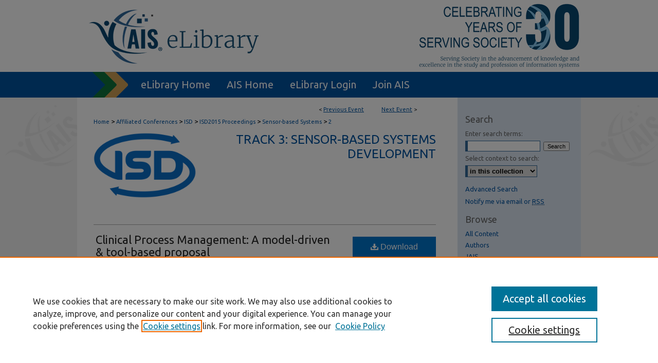

--- FILE ---
content_type: text/html; charset=UTF-8
request_url: https://aisel.aisnet.org/isd2014/proceedings2015/SensorBasedSystems/2/
body_size: 8313
content:

<!DOCTYPE html>
<html lang="en">
<head><!-- inj yui3-seed: --><script type='text/javascript' src='//cdnjs.cloudflare.com/ajax/libs/yui/3.6.0/yui/yui-min.js'></script><script type='text/javascript' src='//ajax.googleapis.com/ajax/libs/jquery/1.10.2/jquery.min.js'></script><!-- Adobe Analytics --><script type='text/javascript' src='https://assets.adobedtm.com/4a848ae9611a/d0e96722185b/launch-d525bb0064d8.min.js'></script><script type='text/javascript' src=/assets/nr_browser_production.js></script>

<!-- def.1 -->
<meta charset="utf-8">
<meta name="viewport" content="width=device-width">
<title>AIS Electronic Library (AISeL) - Proceedings of the International Conference on Information Systems Development (ISD): Clinical Process Management: A model-driven & tool-based proposal</title>


<!-- FILE article_meta-tags.inc --><!-- FILE: /srv/sequoia/main/data/aisel.aisnet.org/assets/ir_event_community/theme/track/event/article_meta-tags.inc -->
<meta name="robots" content="noodp, noydir">
<meta name="description" content="In healthcare institutions it is important to define methodologies and management strategies in order to define, maintain and execute Healthcare Processes (HP) in a simple and effective manner. These needs are necessary because this kind of processes involve many people (software engineer, healthcare teams, and doctors, among others) and must also comply with lots of international clinical standards (such as ISO-EN 13606 or ISO/DIS 13940). This paper presents a formal demonstration of our proposal which is based on the Model-Driven paradigm in order to support modeling, deploying and executing HP. Our tool-based proposal allows reducing costs, improving quality and optimizing HP taking into account the Model-Driven paradigm advantages.">
<meta name="bepress_citation_conference_title" content="Proceedings of the International Conference on Information Systems Development (ISD)">
<meta name="bepress_citation_author" content="García García, Julián Alberto">
<meta name="bepress_citation_author" content="Escalona, María José">
<meta name="bepress_citation_author" content="Martínez-García, Alicia">
<meta name="bepress_citation_author" content="Parra, Carlos">
<meta name="bepress_citation_author" content="Wojdyński, Tomasz">
<meta name="bepress_citation_title" content="Clinical Process Management: A model-driven &amp; tool-based proposal">
<meta name="bepress_citation_date" content="2015">
<meta name="bepress_citation_pdf_url" content="https://aisel.aisnet.org/cgi/viewcontent.cgi?article=1071&amp;context=isd2014">
<meta name="bepress_citation_abstract_html_url" content="https://aisel.aisnet.org/isd2014/proceedings2015/SensorBasedSystems/2">
<meta name="bepress_citation_online_date" content="2015/9/25">
<meta name="viewport" content="width=device-width">


<!-- FILE: article_meta-tags.inc (cont) -->
<meta name="bepress_is_article_cover_page" content="1">


<!-- sh.1 -->
<link rel="stylesheet" href="/isd2014/ir-event-style.css" type="text/css" media="screen">
<link rel="alternate" type="application/rss+xml" title="International Conference on Information Systems Development (ISD)" href="/isd2014/recent.rss">
<link rel="shortcut icon" href="/favicon.ico" type="image/x-icon">
<link type="text/css" rel="stylesheet" href="/assets/floatbox/floatbox.css">
<link rel="stylesheet" href="/ir-print.css" type="text/css" media="print">
<!--[if IE]>
<link rel="stylesheet" href="/ir-ie.css" type="text/css" media="screen">
<![endif]-->

<!-- JS -->
<script type="text/javascript" src="/assets/jsUtilities.js"></script>
<script type="text/javascript" src="/assets/footnoteLinks.js"></script>

<!-- end sh.1 -->




<script type="text/javascript">var pageData = {"page":{"environment":"prod","productName":"bpdg","language":"en","name":"ir_event_community:theme:track:article","businessUnit":"els:rp:st"},"visitor":{}};</script>

</head>
<body >
<!-- FILE /srv/sequoia/main/data/assets/site/ir_event_community/header.pregen -->
	<!-- FILE: /srv/sequoia/main/data/assets/site/ir_event_community/header_inherit.inc --><div id="isd2014">
	
    		<!-- FILE: /srv/sequoia/main/data/aisel.aisnet.org/assets/header.pregen --><!-- FILE: /srv/sequoia/main/data/assets/site/mobile_nav.inc --><!--[if !IE]>-->
<script src="/assets/scripts/dc-mobile/dc-responsive-nav.js"></script>

<header id="mobile-nav" class="nav-down device-fixed-height" style="visibility: hidden;">
  
  
  <nav class="nav-collapse">
    <ul>
      <li class="menu-item active device-fixed-width"><a href="https://aisel.aisnet.org" title="Home" data-scroll >Home</a></li>
      <li class="menu-item device-fixed-width"><a href="https://aisel.aisnet.org/do/search/advanced/" title="Search" data-scroll ><i class="icon-search"></i> Search</a></li>
      <li class="menu-item device-fixed-width"><a href="https://aisel.aisnet.org/communities.html" title="Browse" data-scroll >Browse All Content</a></li>
      <li class="menu-item device-fixed-width"><a href="/cgi/myaccount.cgi?context=" title="My Account" data-scroll >My Account</a></li>
      <li class="menu-item device-fixed-width"><a href="https://aisel.aisnet.org/about.html" title="About" data-scroll >About</a></li>
      <li class="menu-item device-fixed-width"><a href="https://network.bepress.com" title="Digital Commons Network" data-scroll ><img width="16" height="16" alt="DC Network" style="vertical-align:top;" src="/assets/md5images/8e240588cf8cd3a028768d4294acd7d3.png"> Digital Commons Network™</a></li>
    </ul>
  </nav>
</header>

<script src="/assets/scripts/dc-mobile/dc-mobile-nav.js"></script>
<!--<![endif]-->
<!-- FILE: /srv/sequoia/main/data/aisel.aisnet.org/assets/header.pregen (cont) -->



<div id="ais">
	<div id="container">
		<a href="#main" class="skiplink" accesskey="2" >Skip to main content</a>

					
			<div id="header" role="banner">
				<a href="https://aisel.aisnet.org" id="banner_link" title="AIS Electronic Library (AISeL)" >
					<img id="banner_image" alt="AIS Electronic Library (AISeL)" width='980' height='138' src="/assets/md5images/ac4d354af06000e62ed76ac56e644074.png">
				</a>	
				
					<a href="http://ais.site-ym.com/" id="logo_link" title="Association for Information Systems" >
						<img id="logo_image" alt="Association for Information Systems" width='362' height='140' src="/assets/md5images/6979cf156159b3483ddf6e0614ab67bb.png">
					</a>	
				
			</div>
					
			<div id="navigation">
				<!-- FILE: /srv/sequoia/main/data/aisel.aisnet.org/assets/ir_navigation.inc -->

<div id="tabs" role="navigation" aria-label="Main"><ul><li id="tabfour"><a href="https://aisel.aisnet.org" title="eLibrary Home" ><span>eLibrary Home</span></a></li><li id="tabthree"><a href="http://ais.site-ym.com/" title="AIS Home" ><span>AIS Home</span></a></li><li id="tabtwo"><a href="https://aisel.aisnet.org/cgi/myaccount.cgi?context=" title="eLibrary Login" ><span>eLibrary Login</span></a></li><li id="tabone"><a href="https://aisnet.org/page/MembershipBenefits" title="Join AIS" ><span>Join AIS</span></a></li></ul></div>

<!-- FILE: /srv/sequoia/main/data/aisel.aisnet.org/assets/header.pregen (cont) -->
			</div>
		

		<div id="wrapper">
			<div id="content">
				<div id="main" class="text" role="main">
<!-- FILE: /srv/sequoia/main/data/assets/site/ir_event_community/header_inherit.inc (cont) -->
    <!-- FILE: /srv/sequoia/main/data/assets/site/ir_event_community/header.pregen (cont) -->


<script type="text/javascript" src="/assets/floatbox/floatbox.js"></script>
<!-- FILE: /srv/sequoia/main/data/assets/site/ir_event_community/theme/track/event/event_pager.inc -->

<div id="breadcrumb"><ul id="pager">

                
                 
<li>&lt; <a href="https://aisel.aisnet.org/isd2014/proceedings2015/SensorBasedSystems/1" class="ignore" >Previous Event</a></li>
        
        
        

                
                 
<li><a href="https://aisel.aisnet.org/isd2014/proceedings2015/SensorBasedSystems/3" class="ignore" >Next Event</a> &gt;</li>
        
        
        
<li>&nbsp;</li></ul><!-- FILE: /srv/sequoia/main/data/assets/site/ir_event_community/theme/track/event/ir_breadcrumb.inc -->























<div class="crumbs" role="navigation" aria-label="Breadcrumb"><p>

<a href="https://aisel.aisnet.org" class="ignore" >Home</a>







 <span aria-hidden="true">&gt;</span> 
    <a href="https://aisel.aisnet.org/affiliated" class="ignore" >
        Affiliated Conferences
    </a>





 <span aria-hidden="true">&gt;</span> 
    <a href="https://aisel.aisnet.org/isd2014" class="ignore" >
        ISD
    </a>





 <span aria-hidden="true">&gt;</span> 
    <a href="https://aisel.aisnet.org/isd2014/proceedings2015" class="ignore" >
        ISD2015 Proceedings
    </a>




     <span aria-hidden="true">&gt;</span> 
        <a href="https://aisel.aisnet.org/isd2014/proceedings2015/SensorBasedSystems" class="ignore" >
            Sensor-based Systems
        </a>







 <span aria-hidden="true">&gt;</span> 
    <a href="https://aisel.aisnet.org/isd2014/proceedings2015/SensorBasedSystems/2" class="ignore" aria-current="page" >
        2
    </a>


</p></div>

<!-- FILE: /srv/sequoia/main/data/assets/site/ir_event_community/theme/track/event/event_pager.inc (cont) -->
</div>
<!-- FILE: /srv/sequoia/main/data/assets/site/ir_event_community/theme/track/event/index.html (cont) -->
<!-- FILE: /srv/sequoia/main/data/assets/site/ir_event_community/theme/track/event/event_info.inc --><!-- FILE: /srv/sequoia/main/data/assets/site/openurl.inc -->

























<!-- FILE: /srv/sequoia/main/data/assets/site/ir_event_community/theme/track/event/event_info.inc (cont) -->
<!-- FILE: /srv/sequoia/main/data/assets/site/ir_download_link.inc -->









	
	
	
    
    
    
	
		
		
		
	
	
	
	
	
	

<!-- FILE: /srv/sequoia/main/data/assets/site/ir_event_community/theme/track/event/event_info.inc (cont) -->
<!-- FILE: /srv/sequoia/main/data/assets/site/ir_event_community/theme/track/event/ir_article_header.inc -->





























<div id="series-header">
<!-- FILE: /srv/sequoia/main/data/assets/site/ir_event_community/theme/track/track_logo.inc -->
		<div id="community-logo">
					<img alt="Proceedings of the International Conference on Information Systems Development (ISD)" style="height:auto;width:200px;" class="ignore" width='500' height='320' src="../../../../assets/md5images/02603d75e7f4a2131fddad584c32a5ca.png">
		</div>
<!-- FILE: /srv/sequoia/main/data/assets/site/ir_event_community/theme/track/event/ir_article_header.inc (cont) --><h2 id="series-title"><a href="https://aisel.aisnet.org/isd2014/proceedings2015/SensorBasedSystems" >Track 3: Sensor-based Systems Development</a></h2></div>
<div style="clear: both">&nbsp;</div>

<div id="sub">
<div id="alpha">
<!-- FILE: /srv/sequoia/main/data/assets/site/ir_event_community/theme/track/event/event_info.inc (cont) --><div id='title' class='element'>
<h1><a href='https://aisel.aisnet.org/cgi/viewcontent.cgi?article=1071&amp;context=isd2014'>Clinical Process Management: A model-driven & tool-based proposal</a></h1>
</div>
<div class='clear'></div>
<div id='authors' class='element'>
<h2 class='visually-hidden'>Presenter Information</h2>
<p class="author"><a href='https://aisel.aisnet.org/do/search/?q=%28author%3A%22Juli%C3%A1n%20Alberto%20Garc%C3%ADa%20Garc%C3%ADa%22%20AND%20-bp_author_id%3A%5B%2A%20TO%20%2A%5D%29%20OR%20bp_author_id%3A%28%22586d2b3d-45ed-4740-91b5-ae492fe7ad21%22%29&start=0&context=509156'><strong>Julián Alberto García García</strong></a><a rel="nofollow" href="https://network.bepress.com/api/follow/subscribe?user=OWI5ZTY3NGQzZTEzZmVhZg%3D%3D&amp;institution=NWQ1NzUyN2I3ZmY0OTU5NQ%3D%3D&amp;format=html" data-follow-set="user:OWI5ZTY3NGQzZTEzZmVhZg== institution:NWQ1NzUyN2I3ZmY0OTU5NQ==" title="Follow Julián Alberto García García" class="btn followable">Follow</a><br />
<a href='https://aisel.aisnet.org/do/search/?q=%28author%3A%22Mar%C3%ADa%20Jos%C3%A9%20Escalona%22%20AND%20-bp_author_id%3A%5B%2A%20TO%20%2A%5D%29%20OR%20bp_author_id%3A%28%22181aa034-6893-4fe9-8b97-ea318492b0d6%22%29&start=0&context=509156'><strong>María José Escalona</strong></a><a rel="nofollow" href="https://network.bepress.com/api/follow/subscribe?user=YzkwNjE0MzJiZjc4ZjQ4OQ%3D%3D&amp;institution=NWQ1NzUyN2I3ZmY0OTU5NQ%3D%3D&amp;format=html" data-follow-set="user:YzkwNjE0MzJiZjc4ZjQ4OQ== institution:NWQ1NzUyN2I3ZmY0OTU5NQ==" title="Follow María José Escalona" class="btn followable">Follow</a><br />
<a href='https://aisel.aisnet.org/do/search/?q=%28author%3A%22Alicia%20Mart%C3%ADnez-Garc%C3%ADa%22%20AND%20-bp_author_id%3A%5B%2A%20TO%20%2A%5D%29%20OR%20bp_author_id%3A%28%22e5848969-5952-495d-af9a-9bba842735ad%22%29&start=0&context=509156'><strong>Alicia Martínez-García</strong></a><a rel="nofollow" href="https://network.bepress.com/api/follow/subscribe?user=YjUzNTEyNDUwYmE5NjRkOQ%3D%3D&amp;institution=NWQ1NzUyN2I3ZmY0OTU5NQ%3D%3D&amp;format=html" data-follow-set="user:YjUzNTEyNDUwYmE5NjRkOQ== institution:NWQ1NzUyN2I3ZmY0OTU5NQ==" title="Follow Alicia Martínez-García" class="btn followable">Follow</a><br />
<a href='https://aisel.aisnet.org/do/search/?q=%28author%3A%22Carlos%20Parra%22%20AND%20-bp_author_id%3A%5B%2A%20TO%20%2A%5D%29%20OR%20bp_author_id%3A%28%225e7eef36-c3ea-42d5-87d1-cdcf9c6a5245%22%29&start=0&context=509156'><strong>Carlos Parra</strong></a><a rel="nofollow" href="https://network.bepress.com/api/follow/subscribe?user=ZTg5ZGFhZjY4MmI4YmM5ZQ%3D%3D&amp;institution=NWQ1NzUyN2I3ZmY0OTU5NQ%3D%3D&amp;format=html" data-follow-set="user:ZTg5ZGFhZjY4MmI4YmM5ZQ== institution:NWQ1NzUyN2I3ZmY0OTU5NQ==" title="Follow Carlos Parra" class="btn followable">Follow</a><br />
<a href='https://aisel.aisnet.org/do/search/?q=%28author%3A%22Tomasz%20Wojdy%C5%84ski%22%20AND%20-bp_author_id%3A%5B%2A%20TO%20%2A%5D%29%20OR%20bp_author_id%3A%28%22cc407618-181f-4ad2-83fd-12af6812db03%22%29&start=0&context=509156'><strong>Tomasz Wojdyński</strong></a><a rel="nofollow" href="https://network.bepress.com/api/follow/subscribe?user=M2YzNDQ3OGI5ZDY5MDRmNQ%3D%3D&amp;institution=NWQ1NzUyN2I3ZmY0OTU5NQ%3D%3D&amp;format=html" data-follow-set="user:M2YzNDQ3OGI5ZDY5MDRmNQ== institution:NWQ1NzUyN2I3ZmY0OTU5NQ==" title="Follow Tomasz Wojdyński" class="btn followable">Follow</a><br />
</p></div>
<div class='clear'></div>
<div id='abstract' class='element'>
<h2 class='field-heading'>Abstract</h2>
<p>In healthcare institutions it is important to define methodologies and management strategies in order to define, maintain and execute Healthcare Processes (HP) in a simple and effective manner. These needs are necessary because this kind of processes involve many people (software engineer, healthcare teams, and doctors, among others) and must also comply with lots of international clinical standards (such as ISO-EN 13606 or ISO/DIS 13940). This paper presents a formal demonstration of our proposal which is based on the Model-Driven paradigm in order to support modeling, deploying and executing HP. Our tool-based proposal allows reducing costs, improving quality and optimizing HP taking into account the Model-Driven paradigm advantages.</p>
</div>
<div class='clear'></div>
<div id='comments' class='element'>
<h2 class='field-heading'>Recommended Citation</h2>
<p>García-García, J., Escalona, M.J., Martínez-García, A., Parra, C., & Wojdyński, T. (2015). Clinical Process Management: A model-driven & tool-based proposal. In D. Vogel, X. Guo, C. Barry, M. Lang, H. Linger, & C. Schneider (Eds.), <em>Information Systems Development: Transforming Healthcare through Information Systems (ISD2015 Proceedings).</em> Hong Kong, SAR: Department of Information Systems. ISBN: 978-962-442-393-8. http://aisel.aisnet.org/isd2014/proceedings2015/SensorBasedSystems/2.</p>
</div>
<div class='clear'></div>
<div id='document_type' class='element'>
<h2 class='field-heading'>Paper Type</h2>
<p>Event</p>
</div>
<div class='clear'></div>
</div>
    </div>
    <div id='beta_7-3'>
<!-- FILE: /srv/sequoia/main/data/assets/site/info_box_7_3.inc --><!-- FILE: /srv/sequoia/main/data/assets/site/openurl.inc -->

























<!-- FILE: /srv/sequoia/main/data/assets/site/info_box_7_3.inc (cont) -->
<!-- FILE: /srv/sequoia/main/data/assets/site/ir_download_link.inc -->









	
	
	
    
    
    
	
		
		
		
	
	
	
	
	
	

<!-- FILE: /srv/sequoia/main/data/assets/site/info_box_7_3.inc (cont) -->


	<!-- FILE: /srv/sequoia/main/data/assets/site/info_box_download_button.inc --><div class="aside download-button">
      <a id="pdf" class="btn" href="https://aisel.aisnet.org/cgi/viewcontent.cgi?article=1071&amp;context=isd2014" title="PDF (823&nbsp;KB) opens in new window" target="_blank" > 
    	<i class="icon-download-alt" aria-hidden="true"></i>
        Download
      </a>
</div>


<!-- FILE: /srv/sequoia/main/data/assets/site/info_box_7_3.inc (cont) -->
	<!-- FILE: /srv/sequoia/main/data/assets/site/info_box_embargo.inc -->
<!-- FILE: /srv/sequoia/main/data/assets/site/info_box_7_3.inc (cont) -->

<!-- FILE: /srv/sequoia/main/data/aisel.aisnet.org/assets/ir_event_community/info_box_custom_upper.inc -->

<!-- FILE: /srv/sequoia/main/data/assets/site/info_box_7_3.inc (cont) -->
<!-- FILE: /srv/sequoia/main/data/assets/site/info_box_openurl.inc -->
<!-- FILE: /srv/sequoia/main/data/assets/site/info_box_7_3.inc (cont) -->

<!-- FILE: /srv/sequoia/main/data/assets/site/info_box_article_metrics.inc -->






<div id="article-stats" class="aside hidden">

    <p class="article-downloads-wrapper hidden"><span id="article-downloads"></span> DOWNLOADS</p>
    <p class="article-stats-date hidden">Since September 25, 2015</p>

    <p class="article-plum-metrics">
        <a href="https://plu.mx/plum/a/?repo_url=https://aisel.aisnet.org/isd2014/proceedings2015/SensorBasedSystems/2" class="plumx-plum-print-popup plum-bigben-theme" data-badge="true" data-hide-when-empty="true" ></a>
    </p>
</div>
<script type="text/javascript" src="//cdn.plu.mx/widget-popup.js"></script>





<!-- Article Download Counts -->
<script type="text/javascript" src="/assets/scripts/article-downloads.pack.js"></script>
<script type="text/javascript">
    insertDownloads(7640071);
</script>


<!-- Add border to Plum badge & download counts when visible -->
<script>
// bind to event when PlumX widget loads
jQuery('body').bind('plum:widget-load', function(e){
// if Plum badge is visible
  if (jQuery('.PlumX-Popup').length) {
// remove 'hidden' class
  jQuery('#article-stats').removeClass('hidden');
  jQuery('.article-stats-date').addClass('plum-border');
  }
});
// bind to event when page loads
jQuery(window).bind('load',function(e){
// if DC downloads are visible
  if (jQuery('#article-downloads').text().length > 0) {
// add border to aside
  jQuery('#article-stats').removeClass('hidden');
  }
});
</script>



<!-- Adobe Analytics: Download Click Tracker -->
<script>

$(function() {

  // Download button click event tracker for PDFs
  $(".aside.download-button").on("click", "a#pdf", function(event) {
    pageDataTracker.trackEvent('navigationClick', {
      link: {
          location: 'aside download-button',
          name: 'pdf'
      }
    });
  });

  // Download button click event tracker for native files
  $(".aside.download-button").on("click", "a#native", function(event) {
    pageDataTracker.trackEvent('navigationClick', {
        link: {
            location: 'aside download-button',
            name: 'native'
        }
     });
  });

});

</script>
<!-- FILE: /srv/sequoia/main/data/assets/site/info_box_7_3.inc (cont) -->



	<!-- FILE: /srv/sequoia/main/data/assets/site/info_box_disciplines.inc -->




	
		
	



<!-- FILE: /srv/sequoia/main/data/assets/site/info_box_7_3.inc (cont) -->

<!-- FILE: /srv/sequoia/main/data/assets/site/bookmark_widget.inc -->

<div id="share" class="aside">
<h2>Share</h2>
	
		
	
	<div class="a2a_kit a2a_kit_size_24 a2a_default_style">
    	<a class="a2a_button_facebook"></a>
    	<a class="a2a_button_linkedin"></a>
		<a class="a2a_button_whatsapp"></a>
		<a class="a2a_button_email"></a>
    	<a class="a2a_dd"></a>
    	<script async src="https://static.addtoany.com/menu/page.js"></script>
	</div>
</div>

<!-- FILE: /srv/sequoia/main/data/assets/site/info_box_7_3.inc (cont) -->
<!-- FILE: /srv/sequoia/main/data/assets/site/info_box_geolocate.inc --><!-- FILE: /srv/sequoia/main/data/assets/site/ir_geolocate_enabled_and_displayed.inc -->

<!-- FILE: /srv/sequoia/main/data/assets/site/info_box_geolocate.inc (cont) -->

<!-- FILE: /srv/sequoia/main/data/assets/site/info_box_7_3.inc (cont) -->

	<!-- FILE: /srv/sequoia/main/data/assets/site/zotero_coins.inc -->

<span class="Z3988" title="ctx_ver=Z39.88-2004&amp;rft_val_fmt=info%3Aofi%2Ffmt%3Akev%3Amtx%3Ajournal&amp;rft_id=https%3A%2F%2Faisel.aisnet.org%2Fisd2014%2Fproceedings2015%2FSensorBasedSystems%2F2&amp;rft.atitle=Clinical%20Process%20Management%3A%20A%20model-driven%20%26%20tool-based%20proposal&amp;rft.aufirst=Juli%C3%A1n&amp;rft.aulast=Garc%C3%ADa%20Garc%C3%ADa&amp;rft.au=Mar%C3%ADa%20Escalona&amp;rft.au=Alicia%20Mart%C3%ADnez-Garc%C3%ADa&amp;rft.au=Carlos%20Parra&amp;rft.au=Tomasz%20Wojdy%C5%84ski&amp;rft.jtitle=Proceedings%20of%20the%20International%20Conference%20on%20Information%20Systems%20Development%20%28ISD%29&amp;rft.date=2015-09-25">COinS</span>
<!-- FILE: /srv/sequoia/main/data/assets/site/info_box_7_3.inc (cont) -->

<!-- FILE: /srv/sequoia/main/data/journals/aisel.aisnet.org/isd2014/assets/info_box_custom_lower.inc -->




<!-- FILE: /srv/sequoia/main/data/assets/site/info_box_7_3.inc (cont) -->
<!-- FILE: /srv/sequoia/main/data/assets/site/ir_event_community/theme/track/event/event_info.inc (cont) --></div>

<div class='clear'>&nbsp;</div>
<!-- FILE: /srv/sequoia/main/data/assets/site/ir_event_community/theme/track/event/hcalendar.inc --><div id="hcalendar" class="vevent ignore">



	<p class="summary">Clinical Process Management: A model-driven & tool-based proposal</p>



	<p class="description"><p>In healthcare institutions it is important to define methodologies and management strategies in order to define, maintain and execute Healthcare Processes (HP) in a simple and effective manner. These needs are necessary because this kind of processes involve many people (software engineer, healthcare teams, and doctors, among others) and must also comply with lots of international clinical standards (such as ISO-EN 13606 or ISO/DIS 13940). This paper presents a formal demonstration of our proposal which is based on the Model-Driven paradigm in order to support modeling, deploying and executing HP. Our tool-based proposal allows reducing costs, improving quality and optimizing HP taking into account the Model-Driven paradigm advantages.</p>
</p>


</div>
<!-- FILE: /srv/sequoia/main/data/assets/site/ir_event_community/theme/track/event/event_info.inc (cont) -->
<!-- FILE: /srv/sequoia/main/data/assets/site/ir_article_custom_fields.inc -->

<!-- FILE: /srv/sequoia/main/data/assets/site/ir_event_community/theme/track/event/event_info.inc (cont) -->

<!-- FILE: /srv/sequoia/main/data/assets/site/ir_event_community/theme/track/event/index.html (cont) -->
<!-- FILE /srv/sequoia/main/data/assets/site/ir_event_community/footer.pregen -->
	<!-- FILE: /srv/sequoia/main/data/assets/site/ir_event_community/footer_inherit_7_8.inc -->				</div>

<div class="verticalalign">&nbsp;</div>
<div class="clear">&nbsp;</div>

			</div>

				<div id="sidebar">
					<!-- FILE: /srv/sequoia/main/data/assets/site/ir_sidebar_7_8.inc -->

	<!-- FILE: /srv/sequoia/main/data/assets/site/ir_sidebar_sort_sba.inc --><!-- FILE: /srv/sequoia/main/data/assets/site/ir_event_community/ir_sidebar_custom_upper_7_8.inc --><!-- FILE: /srv/sequoia/main/data/assets/site/ir_event_community/ir_event_sidebar_links.inc -->


<!-- FILE: /srv/sequoia/main/data/assets/site/ir_event_community/ir_sidebar_custom_upper_7_8.inc (cont) -->




<!-- FILE: /srv/sequoia/main/data/assets/site/ir_sidebar_sort_sba.inc (cont) -->
<!-- FILE: /srv/sequoia/main/data/assets/site/ir_sidebar_search_7_8.inc --><h2>Search</h2>


	
<form method='get' action='https://aisel.aisnet.org/do/search/' id="sidebar-search">
	<label for="search" accesskey="4">
		Enter search terms:
	</label>
		<div>
			<span class="border">
				<input type="text" name='q' class="search" id="search">
			</span> 
			<input type="submit" value="Search" class="searchbutton" style="font-size:11px;">
		</div>
	<label for="context">
		Select context to search:
	</label> 
		<div>
			<span class="border">
				<select name="fq" id="context">
					
					
					
						<option value='virtual_ancestor_link:"https://aisel.aisnet.org/isd2014"'>in this collection</option>
					
					
					<option value='virtual_ancestor_link:"https://aisel.aisnet.org"'>in this repository</option>
					<option value='virtual_ancestor_link:"http:/"'>across all repositories</option>
				</select>
			</span>
		</div>
</form>

<p class="advanced">
	
	
		<a href="https://aisel.aisnet.org/do/search/advanced/?fq=virtual_ancestor_link:%22https://aisel.aisnet.org/isd2014%22" >
			Advanced Search
		</a>
	
</p>
<!-- FILE: /srv/sequoia/main/data/assets/site/ir_sidebar_sort_sba.inc (cont) -->
<!-- FILE: /srv/sequoia/main/data/assets/site/ir_sidebar_notify_7_8.inc -->


	<ul id="side-notify">
		<li class="notify">
			<a href="https://aisel.aisnet.org/isd2014/announcements.html" title="Email or RSS Notifications" >
				Notify me via email or <acronym title="Really Simple Syndication">RSS</acronym>
			</a>
		</li>
	</ul>



<!-- FILE: /srv/sequoia/main/data/assets/site/urc_badge.inc -->






<!-- FILE: /srv/sequoia/main/data/assets/site/ir_sidebar_notify_7_8.inc (cont) -->

<!-- FILE: /srv/sequoia/main/data/assets/site/ir_sidebar_sort_sba.inc (cont) -->
<!-- FILE: /srv/sequoia/main/data/aisel.aisnet.org/assets/ir_sidebar_custom_middle_7_8.inc -->	<!-- For custom sidebar content, delete the <magic ignore> tags around the <div> below 
		as well as these instructions.  Use the example formatting below to keep styling consistent. -->


<!-- FILE: /srv/sequoia/main/data/assets/site/ir_sidebar_sort_sba.inc (cont) -->
<!-- FILE: /srv/sequoia/main/data/aisel.aisnet.org/assets/ir_sidebar_browse.inc --><h2>Browse</h2>
<ul id="side-browse">


<li class="collections"><a href="https://aisel.aisnet.org/communities.html" title="Browse by All Content" >All Content</a></li>
<li class="author"><a href="https://aisel.aisnet.org/authors.html" title="Browse by Author" >Authors</a></li>
<li><a href="https://aisel.aisnet.org/jais" title="JAIS" >JAIS</a></li>
<li><a href="https://aisel.aisnet.org/cais" title="CAIS" >CAIS</a></li>
<li><a href="https://aisel.aisnet.org/trr" title="TRR" >TRR</a></li>
<li><a href="https://aisel.aisnet.org/thci" title="THCI" >THCI</a></li>
<li><a href="https://aisel.aisnet.org/misqe" title="MISQE" >MISQE</a></li>
<li><a href="https://aisel.aisnet.org/pajais" title="PAJAIS" >PAJAIS</a></li>


</ul>



<!-- FILE: /srv/sequoia/main/data/assets/site/ir_sidebar_sort_sba.inc (cont) -->
<!-- FILE: /srv/sequoia/main/data/aisel.aisnet.org/assets/ir_sidebar_author_7_8.inc --><h2>Author Corner</h2>






	<ul id="side-author">
		<li class="faq">
			<a href="https://aisel.aisnet.org/faq.html" title="eLibrary FAQ" >
				eLibrary FAQ
			</a>
		</li>
		
		
		
	</ul>


<!-- FILE: /srv/sequoia/main/data/assets/site/ir_sidebar_sort_sba.inc (cont) -->
<!-- FILE: /srv/sequoia/main/data/assets/site/ir_sidebar_custom_lower_7_8.inc --><!-- FILE: /srv/sequoia/main/data/assets/site/ir_event_community/theme/ir_sidebar_homepage_links_7_8.inc --><h2>Links</h2>
	<ul id="homepage-links">
		<li class="sb-homepage">
			
				<a href="https://web.archive.org/web/20150512214717/http://isd2015.hit.edu.cn" title="proceedings2015 Home Page" >
						ISD2015 Website (Archived)
				</a>
			
			
			
		</li>
	</ul>



<!-- FILE: /srv/sequoia/main/data/assets/site/ir_sidebar_custom_lower_7_8.inc (cont) -->
	



<!-- FILE: /srv/sequoia/main/data/assets/site/ir_sidebar_sort_sba.inc (cont) -->
<!-- FILE: /srv/sequoia/main/data/assets/site/ir_sidebar_sw_links_7_8.inc -->

	
		
	


	<!-- FILE: /srv/sequoia/main/data/assets/site/ir_sidebar_sort_sba.inc (cont) -->

<!-- FILE: /srv/sequoia/main/data/assets/site/ir_sidebar_geolocate.inc --><!-- FILE: /srv/sequoia/main/data/assets/site/ir_geolocate_enabled_and_displayed.inc -->

<!-- FILE: /srv/sequoia/main/data/assets/site/ir_sidebar_geolocate.inc (cont) -->

<!-- FILE: /srv/sequoia/main/data/assets/site/ir_sidebar_sort_sba.inc (cont) -->
<!-- FILE: /srv/sequoia/main/data/aisel.aisnet.org/assets/ir_event_community/ir_sidebar_custom_lowest_7_8.inc --><div id="sb-custom">
		<ul class="sb-custom-ul">
			<li class="sb-custom-li">
				<a href="https://aisnet.org/page/MembershipBenefits" >Join AIS</a>
			</li>
		</ul>
</div>

<!-- FILE: /srv/sequoia/main/data/assets/site/ir_sidebar_sort_sba.inc (cont) -->
<!-- FILE: /srv/sequoia/main/data/assets/site/ir_sidebar_7_8.inc (cont) -->

		



<!-- FILE: /srv/sequoia/main/data/assets/site/ir_event_community/footer_inherit_7_8.inc (cont) -->
						<div class="verticalalign">&nbsp;</div>
				</div>

		</div>

			
				<!-- FILE: /srv/sequoia/main/data/assets/site/ir_footer_content.inc --><div id="footer" role="contentinfo">
	
	
	<!-- FILE: /srv/sequoia/main/data/assets/site/ir_bepress_logo.inc --><div id="bepress">

<a href="https://www.elsevier.com/solutions/digital-commons" title="Elsevier - Digital Commons" >
	<em>Elsevier - Digital Commons</em>
</a>

</div>
<!-- FILE: /srv/sequoia/main/data/assets/site/ir_footer_content.inc (cont) -->
	<p>
		<a href="https://aisel.aisnet.org" title="Home page" accesskey="1" >Home</a> | 
		<a href="https://aisel.aisnet.org/about.html" title="About" >About</a> | 
		<a href="https://aisel.aisnet.org/faq.html" title="FAQ" >FAQ</a> | 
		<a href="/cgi/myaccount.cgi?context=" title="My Account Page" accesskey="3" >My Account</a> | 
		<a href="https://aisel.aisnet.org/accessibility.html" title="Accessibility Statement" accesskey="0" >Accessibility Statement</a>
	</p>
	<p>
	
	
		<a class="secondary-link" href="https://www.elsevier.com/legal/privacy-policy" title="Privacy Policy" >Privacy</a>
	
		<a class="secondary-link" href="https://www.elsevier.com/legal/elsevier-website-terms-and-conditions" title="Copyright Policy" >Copyright</a>	
	</p> 
	
</div>

<!-- FILE: /srv/sequoia/main/data/assets/site/ir_event_community/footer_inherit_7_8.inc (cont) -->
			

		</div>
	</div>
</div>


<!-- FILE: /srv/sequoia/main/data/aisel.aisnet.org/assets/ir_analytics.inc --><script>
  (function(i,s,o,g,r,a,m){i['GoogleAnalyticsObject']=r;i[r]=i[r]||function(){
  (i[r].q=i[r].q||[]).push(arguments)},i[r].l=1*new Date();a=s.createElement(o),
  m=s.getElementsByTagName(o)[0];a.async=1;a.src=g;m.parentNode.insertBefore(a,m)
  })(window,document,'script','//www.google-analytics.com/analytics.js','ga');

  ga('create', 'UA-5499681-7', 'auto');
  ga('create', 'UA-19199428-1', 'auto', {'name': 'newTracker'});  // Admin tracker.

  ga('send', 'pageview');
  ga('newTracker.send', 'pageview'); // Send page view for admin tracker.


</script><!-- FILE: /srv/sequoia/main/data/assets/site/ir_event_community/footer_inherit_7_8.inc (cont) -->

<!-- FILE: /srv/sequoia/main/data/assets/site/ir_event_community/footer.pregen (cont) -->

<script type='text/javascript' src='/assets/scripts/bpbootstrap-20160726.pack.js'></script><script type='text/javascript'>BPBootstrap.init({appendCookie:''})</script></body></html>


--- FILE ---
content_type: text/css
request_url: https://aisel.aisnet.org/isd2014/ir-event-style.css
body_size: -37
content:
 
	@import url("/isd2014/ir-style.css");
	@import url("/ir-custom.css");
	@import url("/isd2014/ir-custom.css");
	@import url("/ir-local.css");
	@import url("/isd2014/ir-local.css");




--- FILE ---
content_type: text/css
request_url: https://aisel.aisnet.org/isd2014/ir-local.css
body_size: 74
content:
/* -----------------------------------------------
IR Event Community local stylesheet.
Author:   
Version:  01 Month 2008
PLEASE SAVE THIS FILE LOCALLY!
----------------------------------------------- */

#smallsat #series-home table.vcalendar th, #smallsat #series-home p.duration {display:none;}

#smallsat caption {display: none}